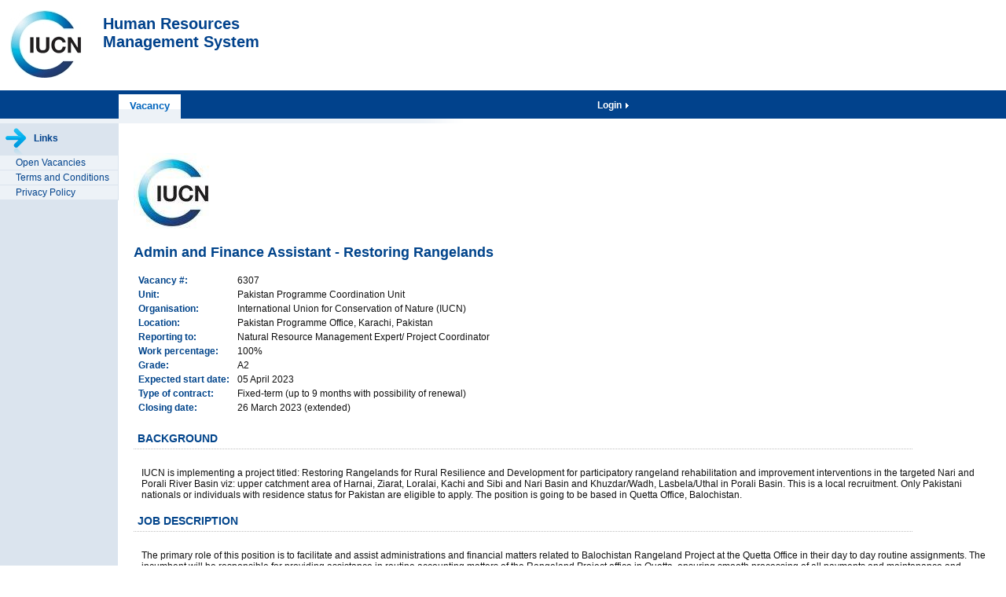

--- FILE ---
content_type: text/html;charset=UTF-8
request_url: https://hrms.iucn.org/iresy/index.cfm?event=vac.show&vacId=10337&lang=en
body_size: 16282
content:
<!DOCTYPE html>
<html lang="en">
<head>
	


<!-- Google tag (gtag.js) -->
<script async src="https://www.googletagmanager.com/gtag/js?id=G-2KS23VJPC9"></script>
<script>
  window.dataLayer = window.dataLayer || [];
  function gtag(){dataLayer.push(arguments);}
  gtag('js', new Date());

  gtag('config', 'G-2KS23VJPC9');
</script>
	<meta charset="utf-8">
	<meta name="description" content="IUCN Human Resources Management System" />
	<meta name="author" content="Patrick Porchet" />
	<meta name="keywords" content="conservation, conservation union, conserve, uicn, iucn, greenweb, world, Union, nature" />
	<meta name="ROBOTS" content="INDEX, FOLLOW" />
	<meta content="10 DAYS" name="REVISIT-AFTER" />
	<meta name="COPYRIGHT" content="IUCN, http://www.iucn.org" />
	<meta content="GENERAL" name="RATING" />
	<meta http-equiv="pragma" content="no-cache">
	<meta http-equiv="expires" content="0" />
	<meta http-equiv="Cache-Control" content="no-cache, no-store, must-revalidate"/>

	
	<meta property='og:title' content='Admin and Finance Assistant - Restoring Rangelands'/>
	<meta property='og:image' content='https://hrms.iucn.org/iresy/data/pictures/organizations/organization-1.jpg?1'/>
	<meta property='og:description' content='Pakistan Programme Coordination Unit. Pakistan Programme Office, Karachi, Pakistan'/>
	<meta property='og:url' content='https://hrms.iucn.org/vacancy/6307' />
	

	<title>IUCN-HRMS Vacancy Details</title>
	<link rel="shortcut icon" href="https://hrms.iucn.org/iresy/images/favicon.ico" />

	
		<script src="/iresy/js/jquery-3.5.1.min.js"></script>
		<script src="/iresy/js/chosen.jquery.min.1.8.7.js" type="text/javascript"></script>
	

	<script src="/iresy/js/jquery.alerts.1.02.js" type="text/javascript"></script>
	<script src="/iresy/js/frames8.js" type="text/javascript"></script>
	<script src="/iresy/js/mailto.js" type="text/javascript"></script>

	<!--[if lt IE 9]>
	  <script src="https://oss.maxcdn.com/libs/html5shiv/3.7.0/html5shiv.js"></script>
	<![endif]-->

	<script type="text/javascript">
		isDirty = 0;

		function onLoad() {
			if (typeof(onLoadContent) == 'function') onLoadContent();
		}

		function onUnload() {
			if (typeof(onUnloadContent) == 'function') onUnloadContent();
		}

		
		function alert(text) {
			jAlert(text, "IUCN - HRMS");
		}
		

	</script>
	<link href="/iresy/css/jquery.alerts.css" rel="stylesheet" type="text/css" media="screen" />
	<link href="/iresy/css/chosen.1.8.7.css" rel="stylesheet" type="text/css" />
	<link href="/iresy/css/hrms9.css" rel="stylesheet" type="text/css" />
	<link href="/iresy/css/main3.css" rel="stylesheet" type="text/css" />

</head>
<body onload="onLoad()" onunload="onUnload()" style="margin:0;">
	
	<header id="top">
		<table width="800">
			<tr>
				<td style="width:124px; vertical-align:bottom">
					<a href="http://www.iucn.org" target="_blank"><img src="/iresy/images/IUCN_logo.jpg" width="90" height="86" alt="IUCN logo" style="padding:10px 10px 0px 10px" /></a>
				</td>
				<td style="vertical-align:top; padding-top: 17px;">
					<h1 style="font-size:20px; margin:0px"><a href="/iresy/index.cfm">Human Resources<br />Management System</a></h1>
				</td>
				<td style="text-align:right; vertical-align:bottom">
					
					<div style="clear: both;"></div>
					
				</td>
			</tr>
		</table>
	</header>

	<header id="titleBar">
		<div style="width:800px;height: 100%; padding:0; margin:0">
			
				<div id="login">
					
						<a href="https://hrms.iucn.org/iresy/index.cfm?event=showLoginForm">
							Login
						</a>
					
					<img src="/iresy/images/arrow_white.gif" height="7" width="4" alt="arrow" style="padding-left: 2px"/>
				</div>
			
					<div id="titleBarMainList">
						
						<ul>
							
								<li class="active">
									<a href="javascript:onChangeTab('vac.show', '&amp;vacId=10337', false, promptIfDirty)">
										Vacancy
									</a>
								</li>
							
						</ul>
					</div>
				
		</div>
	</header>

	<img src="/iresy/images/content-background.gif" style="margin:0;padding:0;display:block" alt="content-background" height="6" width="620"/>

	<div id="main-container">
		
			<nav id="menuBar">
				<ul>
					
					<li>
						<span>
							<img src="/iresy/images/links.png" alt="Links" width="40" height="40" style="vertical-align:middle" />
							Links
						</span>
						<ul>
							
							<li><a href="/iresy/index.cfm?event=vac.showOpenList">Open Vacancies</a></li>
							<li><a href="/iresy/index.cfm?event=confidentialityPolicy">Terms and Conditions</a></li>
							<li><a href="https://portals.iucn.org/dataprotection/privacypolicy" target="_blank">Privacy Policy</a></li>
							
						</ul>
					</li>
				</ul>
			</nav>
		

		<section>
			<noscript>
			<p class="errorMsg">This site uses JavaScript for part of its functionality. If you are reading this message, it is because JavaScript was not detected on your computer. Please install and/or enable JavaScript before continuing.</p>
			</noscript>
			<script src="/iresy/js/commons15.js" type="text/javascript"></script>
<script type="text/javascript">
	function extendVac() {
		jPrompt("Please enter the new closing date (format dd.mm.yyyy):", "dd.mm.yyyy", "IUCN - HRMS", function(newDate) {
			if (newDate == null || newDate == "") return;
			newDate = dateFormat(newDate);
			if (!dateValidation(null, null, newDate)) {
				jAlert("Invalid date !", "IUCN - HRMS");
				return;
			}
			window.location = "/iresy/index.cfm?event=vac.extend&vacId=10337&lang=en&closingDate=" + newDate;
		});
	}

	function cmdOpen() {
		
			jAlert('The "expected start date" is overdue, please correct it in the position\'s budget before making the announcement.');
		
	}

	function cmdCancel() {
		popup("/iresy/index.cfm?event=vac.cancel.form&vacId=10337", "vacCancellationForm", "small");
	}

</script>



	<script type="text/javascript">
		toggle = true;

		

		function detailPage_exportData(format) {
			
			loc = "/iresy/index.cfm?event=vac.show.pdf&vacId=10337&lang=en";
			
			window.location = loc;
		}

		
	</script>


	<div class="topButtons">
		<table cellspacing="2" cellpadding="0" border="0" width="100%">
			<tr>
				<td class="topLinks">
					
						&nbsp;
					
				</td>
				<td style="text-align: right; white-space: nowrap; padding-left: 10px;">
					
				</td>
			</tr>
		</table>
	</div>


	
		<div>
			<img src="/iresy/data/pictures/organizations/organization-1.jpg?20251107100245410" alt="Organisation Logo"/>
		</div>
	
	<h1 style="line-height: 90%;">
		Admin and Finance Assistant - Restoring Rangelands 
	</h1>


<table class="setWidth">
	<tr>
		<td style="vertical-align:top;">
			

	<table>
		
						<tr>
							
								<td class="header">
									Vacancy #:
									
									&nbsp;
								</td>
								<td style="white-space: nowrap;">
									6307 
								</td>
							
						</tr>
					
						<tr>
							
								<td class="header">
									Unit:
									
									&nbsp;
								</td>
								<td style="white-space: nowrap;">
									Pakistan Programme Coordination Unit 
								</td>
							
						</tr>
					
						<tr>
							
								<td class="header">
									Organisation:
									
									&nbsp;
								</td>
								<td style="white-space: nowrap;">
									International Union for Conservation of Nature (IUCN) 
								</td>
							
						</tr>
					
						<tr>
							
								<td class="header">
									Location:
									
									&nbsp;
								</td>
								<td style="white-space: nowrap;">
									Pakistan Programme Office, Karachi, Pakistan 
								</td>
							
						</tr>
					
						<tr>
							
								<td class="header">
									Reporting to:
									
									&nbsp;
								</td>
								<td style="white-space: nowrap;">
									Natural Resource Management Expert/ Project Coordinator 
								</td>
							
						</tr>
					
						<tr>
							
								<td class="header">
									Work percentage:
									
									&nbsp;
								</td>
								<td style="white-space: nowrap;">
									100% 
								</td>
							
						</tr>
					
						<tr>
							
								<td class="header">
									Grade:
									
									&nbsp;
								</td>
								<td style="white-space: nowrap;">
									A2 
								</td>
							
						</tr>
					
						<tr>
							
								<td class="header">
									Expected start date:
									
									&nbsp;
								</td>
								<td style="white-space: nowrap;">
									05 April 2023 
								</td>
							
						</tr>
					
						<tr>
							
								<td class="header">
									Type of contract:
									
									&nbsp;
								</td>
								<td style="white-space: nowrap;">
									Fixed-term (up to 9 months with possibility of renewal) 
								</td>
							
						</tr>
					
						<tr>
							
								<td class="header">
									Closing date:
									
									&nbsp;
								</td>
								<td style="white-space: nowrap;">
									26 March 2023 (extended) 
								</td>
							
						</tr>
					
	</table>

		</td>
		
	</tr>
	
</table>


				<div class="sectionTitle"  style="">
					BACKGROUND 
				</div>
				<div id="detail-page-section-background" style="padding-left:10px; padding-top:1em; display:block;">
					

	<table>
		
						</table>
							
								<div style="padding-top: .5em;">
									IUCN is implementing a project titled: Restoring Rangelands for Rural Resilience and Development for participatory rangeland rehabilitation and improvement interventions in the targeted Nari and Porali River Basin viz: upper catchment area of Harnai, Ziarat, Loralai, Kachi and Sibi and Nari Basin and Khuzdar/Wadh, Lasbela/Uthal in Porali Basin. This is a local recruitment. Only Pakistani nationals or individuals with residence status for Pakistan are eligible to apply.  The position is going to be based in Quetta Office, Balochistan. 
								</div>
							
						<table>
					
	</table>

				</div>
			
				<div class="sectionTitle"  style="">
					JOB DESCRIPTION 
				</div>
				<div id="detail-page-section-job-description" style="padding-left:10px; padding-top:1em; display:block;">
					

	<table>
		
						</table>
							
								<div style="padding-top: .5em;">
									The primary role of this position is to facilitate and assist administrations and financial matters related to  Balochistan Rangeland Project at the Quetta Office in their day to day routine assignments. The incumbent will be responsible for providing assistance in routine accounting matters of the Rangeland Project office in Quetta, ensuring smooth processing of all payments and maintenance and archiving of records in compliance with the standard policies and procedures, and reporting to Karachi Office and managing Admin work.<br/><br/>Under the overall supervision of Project Manager Rangeland (Rangeland Project office in Quetta)/ Manager Karachi Programme Office, the <br/>incumbent will be responsible for:<br/><br/>•	Assist &amp; provide support in event management. <br/>•	Provide support in office documentation; make sure that all documents are as per IUCN standard policies. <br/>•	Receive invoices from the suppliers and initiate payment requests;<br/>•	Manage &amp; monitor water, electricity supply and telephone/internet lines.<br/>•	Comply with safety of office supplies, materials, equipment and physical facilities. <br/>•	Maintain office premises to provide good working environment. <br/>•	Manage administrative function and establish internal administrative systems and controls.<br/>•	Maintain financial records pertaining to Rangeland project and handle all financial matters pertaining to Rangeland Project <br/>•	Coordinate with both Finance Officer at KPO and Finance Dept at IUCN Country Office as and when required. <br/>•	Prepare journal vouchers and posting of them on a bi-weekly basis; <br/>•	Ensure smooth monthly closing of accounts in close coordination with Finance Assistant, IUCN Islamabad Office and provide update information to Finance Officer, Country Office in accordance with IUCN policies and procedures; <br/>•	Ensure compliance with IUCN Internal Control System (ICS); 
								</div>
							
						<table>
					
	</table>

				</div>
			
				<div class="sectionTitle"  style="">
					REQUIREMENTS 
				</div>
				<div id="detail-page-section-requirements" style="padding-left:10px; padding-top:1em; display:block;">
					

	<table>
		
						<tr>
							
								<td class="header">
									
									&nbsp;
								</td>
								<td style="white-space: nowrap;">
									<span style="white-space: normal;">&bull; Masters or Bachelors in Finance, Business Administration or related field</span><br /><br /><span style="white-space: normal;">&bull; At least 3-5 years of experience in financial management and accounting, preferably in similar projects in Balochistan</span><br /><br /><span style="white-space: normal;">&bull; English and Urdu</span> 
								</td>
							
						</tr>
					
	</table>

				</div>
			
				<div class="sectionTitle"  style="">
					SALARY 
				</div>
				<div id="detail-page-section-salary" style="padding-left:10px; padding-top:1em; display:block;">
					The minimum gross annual salary for this position is PKR 1'379'648. While this is an indicative amount effective as of the current date, changes may occur as per IUCN's compensation practices without prior notice. The same applies to other organisations hosted by IUCN.<br />
						
				</div>
			
				<div class="sectionTitle"  style="">
					APPLICATIONS 
				</div>
				<div id="detail-page-section-applications" style="padding-left:10px; padding-top:1em; display:block;">
					
			<p>Applicants are requested to apply online through the HR Management System, by opening the vacancy announcement and pressing the "Apply" button.</p>
			<p>Applicants will be asked to create an account and submit their profile information. Applications will not be accepted after the closing date. The vacancy closes at midnight, Swiss time (GMT+1 / GMT+2 during Daylight Saving Time, DST). Please note that only selected applicants will be personally contacted for interviews.</p>
			<p>Other job opportunities are published in the IUCN website: <a href="https://www.iucn.org/involved/jobs/">https://www.iucn.org/involved/jobs/</a></p>
		
				</div>
			

<hr class="sectionLine" style="margin-top: 2em; "/>

<p><em>
<strong>About IUCN</strong><br/><br/>
IUCN is a membership Union uniquely composed of both government and civil society organisations. It provides public, private and non-governmental organisations with the knowledge and tools that enable human progress, economic development and nature conservation to take place together.<br />
<br />
Created in 1948, IUCN is now the world’s largest and most diverse environmental network, harnessing the knowledge, resources and reach of more than 1,400 Member organisations and around 16,000 experts. It is a leading provider of conservation data, assessments and analysis. Its broad membership enables IUCN to fill the role of incubator and trusted repository of best practices, tools and international standards.<br />
<br />
IUCN provides a neutral space in which diverse stakeholders including governments, NGOs, scientists, businesses, local communities, indigenous peoples organisations and others can work together to forge and implement solutions to environmental challenges and achieve sustainable development.<br />
<br />
Working with many partners and supporters, IUCN implements a large and diverse portfolio of conservation projects worldwide. Combining the latest science with the traditional knowledge of local communities, these projects work to reverse habitat loss, restore ecosystems and improve people’s well-being.<br />
<br />
<a href="http://www.iucn.org">www.iucn.org</a><br />
<a href="https://twitter.com/iucn/">https://twitter.com/IUCN</a>

</em></p> 
		</section>

	</div>

	<footer>
		<div style="float:left">
			HRMS version 3.57.4 &copy; IUCN
			
		</div>
	</footer>



</body>
</html>

--- FILE ---
content_type: text/css
request_url: https://hrms.iucn.org/iresy/css/hrms9.css
body_size: 12075
content:
body  {
	font-size: 76%;
	color: #111111;
	background-color: white;
	margin: 0;
	padding: 0;
}

body, input, pre {
	font-family: Arial, Helvetica, sans-serif;
}

input[type="text"], input[type="password"], textarea {
    border: 1px solid #aaa;
    background-color: #fff;
    color: #111;
}

input[type="text"], input[type="password"] {
    height: 19px;
	padding: 0 4px 0 4px;
    font-size: 12px;
    vertical-align: middle;
}

textarea {
    font-size: 10pt;
}

input[type="text"]:hover:enabled, input[type="password"]:hover:enabled, textarea:hover:enabled {
    border: 1px solid #707070;
}

input[type="text"]:disabled, input[type="text"][readonly], input[type="password"]:disabled, textarea:disabled {
    background: #F0F0F0;
}

input[type="text"], input[type="password"], input[type="button"] {
	margin: 0; /* override Chromes Useragent */
}

select {
	margin: 0;
}

input[type="radio"], input[type="checkbox"] {
	padding: 0;
	margin: 0;
	vertical-align: middle;
	position: relative;
	bottom: 1px;
}

img {
	border: none;
}

img.open {
	padding: 3px 2px 2px 2px;
	margin-right: 2px; 
	vertical-align: text-top;
}

h1 {
	color:#01448B;
	font-size:18px;
	font-weight: bold;
}

h2 {
	color:#01448B;
	font-size:14px;
	font-weight: bold;
}

h3 {
	color:#01448B;
	font-size:14px;
	font-weight: normal;
}

p {
	margin: 0 0 15px 0;
}

.green {
	color: #008000;
}

.red {
	color: #BB0000;
}

.silver {
	color: #888888;
}

.help {
	font-style: italic;
	color: #888888;
}

.inactive {
    -ms-filter: "alpha(opacity=50)"; /* IE 8 */
    filter : alpha(opacity=50); /* IE < 8 */
	-moz-opacity: .5;
	opacity: .5;
}

tr.hovering {
	background-color: #EDF2F7;
}

tr.hovering td.inactive {
    -ms-filter: "alpha(opacity=100)"; /* IE 8 */
    filter : alpha(opacity=100); /* IE < 8 */
	-moz-opacity: 1;
	opacity: 1;
}

select option.inactive {
    -ms-filter: "alpha(opacity=100)"; /* IE 8 */
    filter : alpha(opacity=100); /* IE < 8 */
	-moz-opacity: 1;
	opacity: 1;
	color: #9A9A9A;
}

.errorMsg {
	color: #FF0000;
	font-weight: bold;
}
.warningMsg {
	color: black;
	font-weight: bold;
}

.message {
}

.messageBox {
	background-color: #EDF2F7;
	border: 1px solid black; 
	padding: 8px;	
}

.warningBox {
	border: none;
	padding: 12px;
	margin-bottom:10px; 
	font-weight:bold; 
	text-align:center; 
	background-color: rgb(255, 228, 214);
}

.msgStrong {
	font-weight: bold;
	color: #FFFFFF;
	background-color: #89BC62;
	padding-left: 5px;
	padding-right: 5px;
	padding-top: 2px;
	padding-bottom: 2px;
}
.msgOk {
	color: #008000;
	font-weight: bold;
}

.display_block {
display:block;
}
.display_none {
display:none;
}

.blueBackground {
	background-color:#DBE4EE;
}

.lightBlueBackground {
	background-color:#EDF2F7;
}

table {
	font-size:1em;
}

th, td.th {
	font-size:11px;
	font-weight: bold;
	color:#01448B;
	background-color: #DBE4EE;
	border-bottom:solid;
	border-bottom-width:1px;
	border-bottom-color:#7B9CC1;
	text-align: left;
	vertical-align: middle;
	padding-right: 10px;
	white-space: nowrap;
}

th.small, td.small {
	font-size:10px;
}

th.sortBy {
	background-image: url(/iresy/images/orderBy.gif);
	background-repeat: no-repeat;
	background-position: right;
	padding-right:19px;
}

th.sortBy:hover {
	background-image: url(/iresy/images/orderByHover.gif);
	background-color: #b3cfee;
	cursor: pointer;
}

th.superHeader, td.superHeader {
	color:#01448B;
	font-weight:bold;
	border:solid 1px #7B9CC1;
	text-align: center;
}

table .totalLine {
	border-top: 2px solid #7B9CC1 !important;
}

td.subtotal {
	background-color:#fffea2;
}

td.total {
	background-color:#ffc560;
}

td.open {
	color: #AE5800;
	cursor: pointer;
	white-space: nowrap;
}

.bottomLine {
	border-bottom:solid;
	border-bottom-width:1px;
	border-bottom-color:#DBE4EE;
}

td.custom {
	border:solid;
	border-top-width:1px;
	border-bottom-width:1px;
	border-left-width:0px;
	border-right-width:0px;
	border-color:#DBE4EE;
	font-size: 11px;
	font-family: Tahoma, sans-serif;
	padding-left: 4px;
	padding-right: 4px;
	vertical-align: top;
}

table .borderLeft {
	border-left:solid 1px #7B9CC1 !important;
}

table .borderRight {
	border-right:solid 1px #7B9CC1 !important;
}

table .borderBottom {
	border-bottom:solid 1px #7B9CC1 !important;
}

table .borderTop {
	border-top:solid 1px #7B9CC1 !important;
}

table .lightBorderBottom {
	border-bottom:solid 1px #EDF2F7 !important;
}

table .borderAll {
	border:solid 1px #7B9CC1 !important;
}

.topLine {
	border-bottom: 1px solid #7B9CC1;
	border-right: 1px solid #DBE4EE;
}

input.smallButton, input.button, input.topButton {
	background: #DBE4EE;
	font-weight: bold;
	color: #01448B;
	padding-left: 3px;
	padding-right: 3px;
	border: 1px solid;
	border-top-color: #AEC2D9;
	border-left-color: #AEC2D9;
	border-right-color: #395879;
	border-bottom-color: #395879;
}

input.smallButton:disabled, input.button:disabled, input.topButton:disabled {
	color: silver;
}

input.smallButton {
	background-image:url(/iresy/images/bgButton.gif);	
	font-size: 8pt;
	padding-top: 0px;
	padding-bottom: 0px;
}

input.button {
	background-image:url(/iresy/images/bgBigButton.gif);	
	font-size: 9pt;
	padding-top: 1px;
	padding-bottom: 1px;
}

input.topButton {
	background-image:url(/iresy/images/bgBigButton.gif);	
	font-size: 8pt;
	padding-top: 0px;
	padding-bottom: 0px;
	height: 18px;
}

input.button_delete {
	color:#BB0000;
}

input.button:hover, input.smallButton:hover {
  border-top-color:#FFA54A;
  border-left-color:#FFA54A;
  border-right-color:#AE5700;
  border-bottom-color:#AE5700;
}

input[type="text"].calendar{
	text-align: right;
	background: transparent url("/iresy/images/datePicker.gif") no-repeat right;
	cursor: pointer;
	padding-right: 20px;
	width: 8em;
}

.header {
	color:#01448B;
	font-weight:bold;
	white-space: nowrap;
	vertical-align: top;
}

.smallHeader {
	color:#01448B;
	font-weight:normal;
	white-space: nowrap;
	font-size:10px;
}

.sectionTitle, .expandableSection {
	color:#01448B;
	font-size:14px;
	font-weight: bold;
	border-bottom:1px;
	border-bottom-color:#C0C0C0;
	border-bottom-style:dotted;
	width:90%;
	padding: 8px 5px 5px 5px;
	margin-top: 10px;
	margin-bottom: 5px;
}

.expandableSection {
	cursor:pointer;
}

hr.sectionLine {
	text-align:center;
	height:1px;
	border: none;
	color:#D7D7D7;
	background-color:#D7D7D7;
	width:100%;
}

a { 
	color: #003399;
	text-decoration: underline;
}
a:hover { 
	text-decoration: underline;
	color: #009900;
}

a.simple {
	color: #017A4D;
	text-decoration: none;
}

a.simple:hover {
	color: #017A4D;
	text-decoration: underline;
}

a.hot, a.hot-no-underline {
	color: #AE5800;
	text-decoration: none;
}

a.hot:hover {
	color:#AE5800;
	text-decoration: underline;
}

.smallText, input.smallText, select.smallText {
	font-size: 11px;
	font-family: Tahoma, sans-serif;
}

form {
	margin-top: 10px;
	margin-bottom: 0;
}

.helpPopup {
	position: absolute; 
	display: none;
	background-color: #ffe7cf; 
	border-left: 1px solid #01428c; 
	border-top: 1px solid #01428c; 
	border-bottom: 2px solid #01428c; 
	border-right: 2px solid #01428c; 
	padding: 3px; 
	z-index: 10;
	white-space: normal; 
	font-size: 9pt;
	font-weight: normal;
	text-align: left;
	color: black;
}

/* Filter old */
table.filter {
	color: #01448b;
	font-weight: bold;
}

table.filter select {
	max-width: 500px;
}

table.filter, table.blue {
	background-color:#DBE4EE;
	border:solid;
	border-color:#749BBF;
	border-width:1px;
}

/* filter new */
div.filter-form-container {
	margin-bottom: 10px;
	font-family: Tahoma,sans-serif;
	font-size: 11px;
}

div.filter-form-container input, div.filter-form-container select {
	font-family: Tahoma,sans-serif;
	font-size: 11px;
}

div.filter-form-container form.filter-form {
	margin: 0;
}

div.filter-form-container table.filter-fields {
	background-color:#DBE4EE;
	border:solid;
	border-color:#749BBF;
	border-width:1px;
	border-collapse: collapse;
}

div.filter-form-container table.filter-fields td {
	padding: 1px 6px 1px 6px;
}

div.filter-form-container table.filter-fields td.header {
	padding-top: 1px;
	padding-right: 0;
	text-align: right;
}

div.filter-form-container table.filter-fields input[type="checkbox"] {
	margin: 0 0 0 0;	
	bottom: 0px;
}

/* IE 7 */
* + html div.filter-form-container table.filter-fields input[type="checkbox"] {
	margin-top: -4px;
}

div.filter-form-container table.filter-fields input[type="radio"] {
	margin: 2px 0 0 4px;	
}

div.filter-form-container table.filter-fields select {
	max-width: 500px;
}

div.filter-form-container table.filter-fields label.checkbox-label-right {
	padding: 0 0 0 2px;
	vertical-align: middle;
}

div.filter-form-container table.filter-fields .filter-joining-text {
	font-weight: bold;
	color: #01448B;
}

/* filter unit specific */
div.filter-form-container table.filter-fields tr.filter-unit input {
	float: left;
	margin: 0 0 0 3px;
}

div.filter-form-container table.filter-fields tr.filter-unit input[type="radio"] {
	float: left;
	margin: 2px 0 0 4px;	
	bottom: 2px;
}

/* IE 7 */
* + html div.filter-form-container table.filter-fields tr.filter-unit input[type="radio"] {
	margin-top: -2px;
}

div.filter-form-container table.filter-fields tr.filter-unit label {
	float: left;
}

/* Browsed items (unit units so far...) */
div.filter-form-container table.filter-fields span.browsed-item-name {
	float: left;
	padding: 2px 0 0 5px;
}

/* Special Rows */
div.filter-form-container table.filter-fields tr.filter-fields-spacer td {
	height: 4px;
}

/* Advanced filter toggle */
div.filter-form-container table.filter-fields td.filter-advanced-toggle {
	cursor: pointer;
	text-align: left;
	padding-top: 10px;
}

div.filter-form-container table.filter-fields td.filter-advanced-toggle span.filter-advanced-label {
	padding: 4px 0 0 1px;	
}



div.filter-form-container table.filter-fields tr.filter-field-advanced-spacer td div {
	padding-top: 2px;
	border-top: 1px solid #929292;
}

div.filter-form-container table.filter-fields tr.filter-field-advanced {
	display: none;
}

/* Bottom pane */
div.filter-form-container table.filter-fields td.form-buttons {
	text-align: center;
	padding-top: 10px;
}

div.filter-form-container div.pagination-container {
	float: right;
	width: 100px;
	text-align: right;
}

div.filter-form-container div.pagination-container input {
	float: right;
}

div.filter-form-container div.pagination-container label {
	display: block;
	float: right;
	margin-top: 0;
	padding-right: 4px;
}

/* Custom form */
form.form td.form-field-value-checkbox
	, form.form td.form-field-value-boolean 
	, form.form td.form-field-value-status 
	, form.form td.form-field-value-radio
{
	padding-top: 5px;
}

/* classes */
.right {
	text-align: right;
}

.center {
	text-align: center;
}

.bold {
	font-weight: bold;
}

.hidden {
	display: none;
}

/* Drop down button */
div.dropdown-button-container {
	display: inline; 
	position: relative;
}

div.dropdown-button-container div.dropdown-button-box {
	border: solid 1px #AEC2D9; 
	position: absolute; 
	right: 0; 
	top: 20px; 
	box-shadow: 0 3px 6px rgba(111,111,111,0.2);
}

div.dropdown-button-container div.dropdown-button-box ul {
	list-style: none; 
	padding: 0; 
	margin: 0; 
	text-align: left;
}

div.dropdown-button-container div.dropdown-button-box ul li a {
    padding: 3px 10px 3px 10px;
    background-color: #EDF2F7;
    display: block;
    color: #01428C;
    text-decoration: none;
}

div.dropdown-button-container div.dropdown-button-box ul li a:hover {
	background-color: #C0DBF2 !important;
}

/* Timestamp footer */
table.timestamp {
	margin-top:40px; 
	color:#8cb5df; 
	border-top:1px solid #d9e8f7; 
	padding: 5px 40px 0px 5px;
}

--- FILE ---
content_type: text/css
request_url: https://hrms.iucn.org/iresy/css/main3.css
body_size: 3149
content:
body {
	min-width: 850px;
}

/*** HEADER ***/
header#top {
	height: 115px;
}

header#top h1 {
	color:#01428C;
	font-size: 35px;
	margin-left: 1em;
}

header#top h1 a {
	color:#01428C;
	text-decoration: none;
}

header#top h1 a:hover {
	color:#01428C;
	text-decoration: underline;
}

header#top div#username {
	color: #618FC3;
	font-weight: bold;		
}

header#titleBar {
	width: 100%;
	height: 36px;
	background-color: #01428C;
	color: white;
	font-weight: bold;
	padding: 0;
	margin: 0;
}

/*** TITLE BAR MAIN ***/

div#titleBarMain {
	font-size: 17px;
	margin-left: 157px;
	height: 100%;
}

div#titleBarMainList {
	font-size: 13px;
	margin: 0 0 0 152px;
	padding: 5px 0 0 0;
}

#titleBarMainList ul {
	list-style: none;
	margin: 0; padding: 0;
}

#titleBarMainList li {
	float: left;
	margin: 0;
	background: none;
}

#titleBarMainList li a {
	text-decoration: none;
	float: left;
	height: 24px;
	overflow: hidden;
	color: #FFF;
	padding: 7px 14px 0 14px;
	background: url(/iresy/images/navigation.gif) no-repeat right;
	margin-left: -1px;
	position: relative;
}

#titleBarMainList li a:hover,
#titleBarMainList li.active a {
	text-decoration: none;
	color: #0265BD;
	background: #FFF url(/iresy/images/navigation-hover.gif) repeat-x bottom left;
}

/*** LOGIN ***/

div#login {
	margin-top: 12px;
	text-align: right;
	float: right;
}

div#login a {
	color: white;
	text-decoration: none;
}

div#login a:hover {
	text-decoration: underline;
}

div#main-container {
	background-color: #DBE4EE;
}

/*** MENU BAR ***/

nav#menuBar {
	border-right: 1px solid #DBE4EE;
	padding: 0;
	border-bottom: 1px solid #DBE4EE;
	margin: 0 0 25px 0;
	width: 150px;
	float: left;
}

nav#menuBar ul {
	width: 150px;
	list-style: none;
	margin: 0;
	padding: 0;
}

nav#menuBar > ul > li {
	font-weight: bold;
	padding: 0;
}

nav#menuBar li li {
	border-top: 1px solid #DBE4EE;
	background-color: #EDF2F7;
	font-weight: normal;
}
		
nav#menuBar span {
	background-color: #DBE4EE;
	padding: 0px;
	display: block;
	color: #01428C;
	height: 100%;
	font-weight: bold;
	white-space: nowrap;
}
		
nav#menuBar span#home {
	color: #DBE4EE;
	background-color: #01428C;
	font-weight: bold;		
	overflow: hidden;
	padding-top: 5px;
}

nav#menuBar a {
	padding: 2px 0 2px 20px;
	display: block;
	color: #01428C;
	text-decoration: none;
	height: 100%;
}

nav#menuBar a:hover {
	background-color: #C0DBF2 !important;
}

/*** CONTENT ***/

section {
	margin: 0 0 25px 150px;
	padding: 1px 20px;
	background-color: white;
}

section div.topButtons {
	width: 650px;
	margin-top: 4px;
	margin-bottom: 15px;
	text-align: right;
}

section form div.bottom {
	text-align: center;
	margin-bottom: 15px; 
	margin-top:15px; 
	max-width: 575px;
}

section div.sectionBottom {
	margin-top: 10px;
	margin-left: 11px;
}

section .topLinks {
	color: silver;
	text-align: left;
	white-space: nowrap;
}

section .topLinksRight {
	color: silver;
	width: 650px;
	text-align: right;
}

section .setWidth {
	width: 650px;
}

/*** FOOTER ***/

footer {
	background-color: #F4F4F4;
	color: #999;
	font-size:11px;
	font-family: Tahoma, sans-serif;
	margin-top: 25px;
	padding: 5px 20px 10px;
	height: 10px;
	clear: left;
}




--- FILE ---
content_type: application/javascript
request_url: https://hrms.iucn.org/iresy/js/mailto.js
body_size: -28
content:
// Secured Mailto
function sendMsgTo(address, domain, subject) {
	var s = "mailto:" + address + "@" + domain;
	if (subject != null) s += "?subject=" + subject;
	window.location = s;
}

--- FILE ---
content_type: application/javascript
request_url: https://hrms.iucn.org/iresy/js/commons15.js
body_size: 10189
content:
// JavaScript Document Version 1
// JavaScript used for validation

// Check if the value is a date in format dd.mm.yyyy
function isDate(value) {
	// regular expression to match required date format
	re = /^[0-3]?[0-9](\/|\.)[01]?[0-9](\/|\.)[1-9][0-9][0-9][0-9]$/;
	if (!value.match(re)) return false;	
	d = parseInt(value.substr(0, 2), 10);
	m = parseInt(value.substr(3, 2), 10);
	y = parseInt(value.substr(6, 4), 10);
	if (m < 1 || m > 12) return false;
	if (d < 1 || d > daysInMonth(m, y)) return false;
	return true;
}

// The year must be minimum 1753 for SQLServer datetime fields  
function dateValidation(form, input, value) {
	// regular expression to match required date format
	if (value == '') return true;
	if (!isDate(value)) return false;
	return parseInt(value.substr(6,4), 10) >= 1753;
}

//Check if the value is a time in format hh:mm or h:mm
function isTime(value) {
	// regular expression to match required date format
	return value.match(/^([0-9]|0[0-9]|1[0-9]|2[0-3])[:.,;hH][0-5][0-9]$/);	
}

function timeValidation(form, input, value) {
	if (value == '') return true;
	return isTime(value);
}

function timestampValidation(form, input, value) {
	// regular expression to match required date format
	if (value == '') return true;
	return dateValidation(form, input, value.split(' ')[0]);
}

// allowThousandSeparator default to true
function decimalValidation(ctrl, precision, scale, allowThousandSeparator) {
	var x = trim(ctrl.value);
	if (allowThousandSeparator === undefined || allowThousandSeparator == true) x = x.replace(/'/g, "");
	if (x == "") return true;
	if (isNaN(x)) return false;
	x = parseFloat(x);
	x = Math.abs(x).toString();
	var index = x.search(/\./, '');
	if (index == -1) // if integer
		return x.length <= precision - scale;
	else
		return (index <= precision - scale && x.length - index - 1 <= scale);
}

function integerValidation(ctrl, min, max) {
	var x = trim(ctrl.value);
	if (x == "") return true;
	x = parseInt(x.replace(/'/g, ""));
	if (isNaN(x)) return false;
	return x >= min && x <= max;
}

// Return the formatted date
function dateFormat(d) {
	var today = new Date();
	var s = trim(d);
	var separator = new RegExp("[\\.,;: _\\-/\\\\]", "g");
	var a = s.split(separator, 3);
	var s2 = new String();
	
	if (a.length == 2) // Complete with the current year
		a[2] = today.getFullYear();
		 
	if ((a.length != 3) || isNaN(parseInt(a[0], 10)) || isNaN(parseInt(a[1], 10)) || isNaN(parseInt(a[2], 10))) return d; // Format not recognized

	// leading 0
	for (var i = 0; i <= 2; i++)
		if (a[i].length == 1) a[i] = "0" + a[i];

	// Year completion
	if (a[2].length == 2) {
		if (parseInt(a[2], 10) < 50)
			a[2] = "20" + a[2];
		else
			a[2] = "19" + a[2];
	}
	
	return a[0] + "." + a[1] + "." + a[2];
}

//Format the date value in the specified control
function onDateChange(ctrl) {
	ctrl.value = dateFormat(ctrl.value);
}

//Format the time value in format hh:mm
function onTimeChange(ctrl) {
	var t = ctrl.value;
	if (isTime(t)) {
		if (t.length == 4) t = '0' + t// Add leading zero
		ctrl.value = t.substr(0, 2) + ':' + t.substr(3, 2);
	}
}

//Format the timestamp value in the specified control
function onTimestampChange(ctrl) {
	var a = ctrl.value.split(" ", 2);
	var dt = dateFormat(a[0]);
	if (isDate(dt)) {
		dt += " ";
		if (a.length == 1) {
			dt += "00:00:00.000";
		}
		else {
			a = a[1].split(":");
			// parse hours
			var x = parseInt(a[0], 10);
			if (isNaN(x)) x = 0;
			else if (x > 23) x = 23;
			else if (x < 0) x = 0;
			var s = x.toString();
			if (s.length == 1) s = "0" + s;
			dt += s;
			// parse minutes
			x = parseInt(a[1], 10);
			if (isNaN(x)) x = 0;
			else if (x > 59) x = 59;
			else if (x < 0) x = 0;
			s = x.toString();
			if (s.length == 1) s = "0" + s;
			dt += ":" + s;
			// parse seconds
			x = parseFloat(a[2], 10);
			if (isNaN(x)) x = 0;
			else if (x > 59.999) x = 59.999;
			else if (x < 0) x = 0;
			s = x.toFixed(3);
			if (s.length == 5) s = "0" + s;
			dt += ":" + s;
		}
	}
	
	ctrl.value = dt; 
}

// Convert a date string from dd.mm.yyyy to yyyy-mm-dd
function convertDate(sDate) {
	if (sDate == "") 
		return "";
	else
		return sDate.substr(6, 4) + "-" + sDate.substr(3, 2) + "-" + sDate.substr(0, 2);
}

function convertTimestamp(sDate) {
	if (sDate == "") 
		return "";
	else {
		var a = sDate.split(" ", 2);
		return convertDate(a[0]) + ' ' + a[1];
	}
}

// Swiss decimal formatting (xxx'xxx.xx) (2 decimals by default)
function decimalFormat(valeur, decimals, thousandSeparator) {
	if(thousandSeparator === undefined)
	{
		thousandSeparator = true;	
	}
	if (valeur === "") return "";
	if (decimals == null) decimals = 2; // default
	valeur = parseNumber(valeur);
	var deci = Math.round (Math.pow(10, decimals) * (Math.abs(valeur)-Math.floor(Math.abs(valeur)))) ; 
	var val = Math.floor(Math.abs(valeur));
	if (deci==Math.pow(10, decimals)) {val=Math.floor(Math.abs(valeur)) + 1; deci=0;}
	var val_format=val+"";
	if (thousandSeparator) {
		var nb=val_format.length;
		for (var i=1;i<5;i++) {
			if (val>=Math.pow(10,(3*i))) {
				val_format=val_format.substring(0,nb-(3*i)) + "'" + val_format.substring(nb-(3*i));
			}
		}
	}
	var decim=""; 
	for (var j=0;j<(decimals-deci.toString().length);j++) {decim+="0";}
	deci=decim+deci.toString();
	if (decimals > 0)	val_format=val_format+"."+deci;
	if (parseFloat(valeur)<0) {val_format="-"+val_format;}
	return val_format;
}

function percentageFormat(value, decimals, thousandSeparator) {
	return (value === null || value === "") ? "" : decimalFormat(value * 100, decimals, thousandSeparator) + "%"; 
}

function currencyFormat(amount, currency, decimals) {
	return (amount === null || amount === "") ? "" : currency + " " + decimalFormat(amount, decimals);
}

// Format the decimal value in the specified control
function onDecimalChange(ctrl, decimals, thousandSeparator) {
	ctrl.value = decimalFormat(trim(ctrl.value), decimals, thousandSeparator);
}

function onIntegerChange(ctrl, thousandSeparator) {
	ctrl.value = decimalFormat(trim(ctrl.value), 0, thousandSeparator);
}

function parseNumber(s) {
	var reg = new RegExp("'", "g");
	var x = parseFloat(s.toString().replace(reg,''));
	if (isNaN(x)) x = 0;
	return x;
}

function validateUsername(form, ctrl, value) {
	var exp=new RegExp("^[a-zA-Z0-9\._]{4,30}$","g"); // 3-8 alphanumerics
	return exp.test(trim(value));
}

/* Password policy
Minimum length: 12 characters
Must include at least three of the following:
Uppercase letters (A-Z)
Lowercase letters (a-z)
Numbers (0-9)
Special characters (! @ # $ % ^ & * ( ) , ; . ? " : { } | < > [ ] \ / ' ` ~ + = _ -) or space
*/
function validatePassword(form, ctrl, value) {
	const minLength = 12;
	const maxLength = 127;
	var typesMatched = 0;
	if (/[A-Z]/.test(value)) typesMatched++;
	if (/[a-z]/.test(value)) typesMatched++;
	if (/[0-9]/.test(value)) typesMatched++;
	if (/[!@#$%^&*(),;.?":{}|<> \[\]\\\/'`~+=_-]/.test(value)) typesMatched++;
	 
	return (value.length >= minLength && value.length <= maxLength && typesMatched >= 3);
}

function validatePassword2(form, ctrl, value) {
	return (form.password.value == value);
}

function daysInMonth(month,year) {
var m = [31,28,31,30,31,30,31,31,30,31,30,31];
if (month != 2) return m[month - 1];
if (year%4 != 0) return m[1];
if (year%100 == 0 && year%400 != 0) return m[1];
return m[1] + 1;
} 

// Return a date from a string in format dd.mm.yyyy 
function parseDate(sDate) {
	return new Date(sDate.substring(6, 10), sDate.substring(3, 5) - 1, sDate.substring(0, 2));
}

// Check the validity of the given period.
// Return false if date1 is anterior to date2
function checkPeriod(date1, date2) {
	if (date1 && date2)
		return parseDate(date1) <= parseDate(date2);
	else
		return true;
}

function trim(str, chars) {
	return ltrim(rtrim(str, chars), chars);
}
 
function ltrim(str, chars) {
	chars = chars || "\\s";
	str = str || "";
	return str.replace(new RegExp("^[" + chars + "]+", "g"), "");
}
 
function rtrim(str, chars) {
	chars = chars || "\\s";
	str = str || "";
	return str.replace(new RegExp("[" + chars + "]+$", "g"), "");
}

function trimEl(el) {
	el.value = trim(el.value)
}

function getNextRow(node) {
	var node2 = node.nextSibling;
	while (node2 != null &&  node2.nodeName.toUpperCase() != "TR") node2 = node2.nextSibling;
	return node2;
}

function getNextSiblingElement(el) {
	var el2 = el.nextSibling;
	while (el2 != null && el2.nodeType != 1) {
		el2 = el2.nextSibling;
	}
	return el2;
}

function getFirstChildElement(el) {
	var el2 = el.firstChild;
	while (el2 != null && el2.nodeType != 1) {
		el2 = el2.nextSibling;
	}
	return el2;
}

function validateEmail(form, ctrl, value) {
    var reg = /^[a-zA-Z0-9-'\+~_]+(\.[a-zA-Z0-9-'\+~_]+)*@([a-zA-Z_0-9-]+\.)+[a-zA-Z]{2,7}$/;
    return reg.test(trim(value));
}

// Validate a semicolumn-seperated list of email addresses
function validateEmailList(form, ctrl, value) {
	var emails = value.split(";"); 
	for (let email of emails) {
		if (trim(email) != "") {
			if (!validateEmail(form, ctrl, email)) return false;
		}
	}
	return true;
}

// Return the number of months between the two given dates
function getMonthCount(d1, d2) {
	var n1 = daysInMonth(d1.getMonth() + 1, d1.getFullYear());
	var n2 = daysInMonth(d2.getMonth() + 1, d2.getFullYear());
	return 12 * (d2.getFullYear() - d1.getFullYear()) + d2.getMonth() - d1.getMonth() - (d1.getDate() - 1) / n1 + d2.getDate() / n2;
}

function ajaxErrorHandling(XMLHttpRequest, textStatus) {
	if (XMLHttpRequest.status == 303) {
		window.location = XMLHttpRequest.responseText;
	} else if (XMLHttpRequest.status == 403) {
		alert('You do not have access.')
	} else if (XMLHttpRequest.status == 500) {
		if (document.getElementById("ajax-error-msg") != null) $('#ajax-error-msg').html(XMLHttpRequest.responseText);
	};
}

function setElementNameAndId(el, id) {
	el.attr("id", id);
	el.attr("name", id);
}

// Set the selected option of the given element
function setSelectedOption(el, value) {
	$(el).val(value);
	$(el).children().each(function(i, optionEl) {
		$(el).prop("selected", i == value);
	});
}